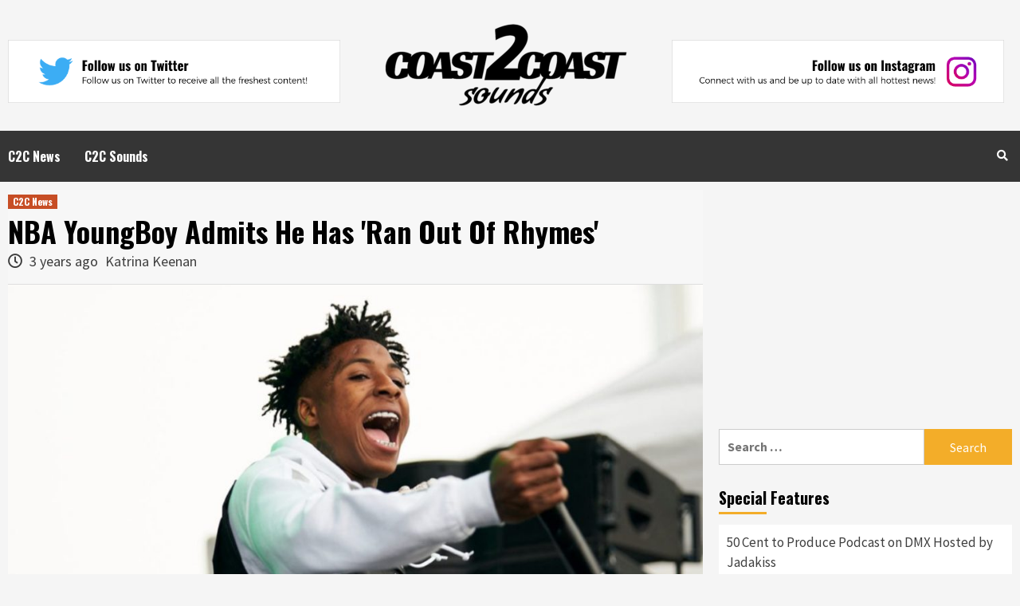

--- FILE ---
content_type: text/html; charset=UTF-8
request_url: https://coast2coastsounds.com/c2c-news/nba-youngboy-admits-he-has-ran-out-of-rhymes/
body_size: 12813
content:
<!doctype html>
<html dir="ltr" lang="en-US" prefix="og: https://ogp.me/ns#">
<head>
    <meta charset="UTF-8">
    <meta name="viewport" content="width=device-width, initial-scale=1">
    <link rel="profile" href="https://gmpg.org/xfn/11">
<meta name="google-site-verification" content="CB6mQjXjNtUjwP9ul13xtnfmI-GyXinLNeMCW0fCCCM" />
    <title>NBA YoungBoy Admits He Has 'Ran Out Of Rhymes' - Cover Stories, Celebrity News - Coast2CoastSounds</title>
	<style>img:is([sizes="auto" i], [sizes^="auto," i]) { contain-intrinsic-size: 3000px 1500px }</style>
	
		<!-- All in One SEO 4.8.6.1 - aioseo.com -->
	<meta name="description" content="NBA YoungBoy has run out of things to rap about, at least according to the Baton Rouge rhymer himself. YoungBoy has given his fans plenty of new music since beating a federal gun case in Los Angeles earlier this year. He dropped off Colors in January, Better than You with DaBaby in March, The Last Slimeto in August, Realer 2 in" />
	<meta name="robots" content="max-image-preview:large" />
	<meta name="author" content="Katrina Keenan"/>
	<link rel="canonical" href="https://coast2coastsounds.com/c2c-news/nba-youngboy-admits-he-has-ran-out-of-rhymes/" />
	<meta name="generator" content="All in One SEO (AIOSEO) 4.8.6.1" />
		<meta property="og:locale" content="en_US" />
		<meta property="og:site_name" content="Cover Stories, Celebrity News - Coast2CoastSounds" />
		<meta property="og:type" content="article" />
		<meta property="og:title" content="NBA YoungBoy Admits He Has &#039;Ran Out Of Rhymes&#039; - Cover Stories, Celebrity News - Coast2CoastSounds" />
		<meta property="og:description" content="NBA YoungBoy has run out of things to rap about, at least according to the Baton Rouge rhymer himself. YoungBoy has given his fans plenty of new music since beating a federal gun case in Los Angeles earlier this year. He dropped off Colors in January, Better than You with DaBaby in March, The Last Slimeto in August, Realer 2 in" />
		<meta property="og:url" content="https://coast2coastsounds.com/c2c-news/nba-youngboy-admits-he-has-ran-out-of-rhymes/" />
		<meta property="og:image" content="https://coast2coastsounds.com/wp-content/uploads/2022/11/20221116_637470aa3d108.jpg" />
		<meta property="og:image:secure_url" content="https://coast2coastsounds.com/wp-content/uploads/2022/11/20221116_637470aa3d108.jpg" />
		<meta property="og:image:width" content="1200" />
		<meta property="og:image:height" content="675" />
		<meta property="article:section" content="C2C News" />
		<meta property="article:published_time" content="2022-11-15T18:58:24+00:00" />
		<meta property="article:modified_time" content="2022-11-15T18:58:24+00:00" />
		<meta property="article:publisher" content="https://www.facebook.com/ccoastsounds" />
		<meta name="twitter:card" content="summary_large_image" />
		<meta name="twitter:site" content="@c2csounds" />
		<meta name="twitter:title" content="NBA YoungBoy Admits He Has &#039;Ran Out Of Rhymes&#039; - Cover Stories, Celebrity News - Coast2CoastSounds" />
		<meta name="twitter:description" content="NBA YoungBoy has run out of things to rap about, at least according to the Baton Rouge rhymer himself. YoungBoy has given his fans plenty of new music since beating a federal gun case in Los Angeles earlier this year. He dropped off Colors in January, Better than You with DaBaby in March, The Last Slimeto in August, Realer 2 in" />
		<meta name="twitter:creator" content="@c2csounds" />
		<meta name="twitter:image" content="https://coast2coastsounds.com/wp-content/uploads/2022/11/20221116_637470aa3d108.jpg" />
		<meta name="twitter:label1" content="Written by" />
		<meta name="twitter:data1" content="Katrina Keenan" />
		<meta name="twitter:label2" content="Est. reading time" />
		<meta name="twitter:data2" content="2 minutes" />
		<script type="application/ld+json" class="aioseo-schema">
			{"@context":"https:\/\/schema.org","@graph":[{"@type":"Article","@id":"https:\/\/coast2coastsounds.com\/c2c-news\/nba-youngboy-admits-he-has-ran-out-of-rhymes\/#article","name":"NBA YoungBoy Admits He Has 'Ran Out Of Rhymes' - Cover Stories, Celebrity News - Coast2CoastSounds","headline":"NBA YoungBoy Admits He Has &#x27;Ran Out Of Rhymes&#x27;","author":{"@id":"https:\/\/coast2coastsounds.com\/author\/katrina-keenan\/#author"},"publisher":{"@id":"https:\/\/coast2coastsounds.com\/#organization"},"image":{"@type":"ImageObject","url":"https:\/\/coast2coastsounds.com\/wp-content\/uploads\/2022\/11\/20221116_637470aa3d108.jpg","width":1200,"height":675},"datePublished":"2022-11-15T18:58:24+00:00","dateModified":"2022-11-15T18:58:24+00:00","inLanguage":"en-US","mainEntityOfPage":{"@id":"https:\/\/coast2coastsounds.com\/c2c-news\/nba-youngboy-admits-he-has-ran-out-of-rhymes\/#webpage"},"isPartOf":{"@id":"https:\/\/coast2coastsounds.com\/c2c-news\/nba-youngboy-admits-he-has-ran-out-of-rhymes\/#webpage"},"articleSection":"C2C News"},{"@type":"BreadcrumbList","@id":"https:\/\/coast2coastsounds.com\/c2c-news\/nba-youngboy-admits-he-has-ran-out-of-rhymes\/#breadcrumblist","itemListElement":[{"@type":"ListItem","@id":"https:\/\/coast2coastsounds.com#listItem","position":1,"name":"Home","item":"https:\/\/coast2coastsounds.com","nextItem":{"@type":"ListItem","@id":"https:\/\/coast2coastsounds.com\/category\/c2c-news\/#listItem","name":"C2C News"}},{"@type":"ListItem","@id":"https:\/\/coast2coastsounds.com\/category\/c2c-news\/#listItem","position":2,"name":"C2C News","item":"https:\/\/coast2coastsounds.com\/category\/c2c-news\/","nextItem":{"@type":"ListItem","@id":"https:\/\/coast2coastsounds.com\/c2c-news\/nba-youngboy-admits-he-has-ran-out-of-rhymes\/#listItem","name":"NBA YoungBoy Admits He Has &#x27;Ran Out Of Rhymes&#x27;"},"previousItem":{"@type":"ListItem","@id":"https:\/\/coast2coastsounds.com#listItem","name":"Home"}},{"@type":"ListItem","@id":"https:\/\/coast2coastsounds.com\/c2c-news\/nba-youngboy-admits-he-has-ran-out-of-rhymes\/#listItem","position":3,"name":"NBA YoungBoy Admits He Has &#x27;Ran Out Of Rhymes&#x27;","previousItem":{"@type":"ListItem","@id":"https:\/\/coast2coastsounds.com\/category\/c2c-news\/#listItem","name":"C2C News"}}]},{"@type":"Organization","@id":"https:\/\/coast2coastsounds.com\/#organization","name":"Cover Stories, Celebrity News - Coast2CoastSounds","description":"The Best In Trap & All Sorts of New Bangers","url":"https:\/\/coast2coastsounds.com\/","logo":{"@type":"ImageObject","url":"https:\/\/coast2coastsounds.com\/wp-content\/uploads\/2025\/08\/Coast2Coast-e1586055800428.png","@id":"https:\/\/coast2coastsounds.com\/c2c-news\/nba-youngboy-admits-he-has-ran-out-of-rhymes\/#organizationLogo","width":304,"height":103},"image":{"@id":"https:\/\/coast2coastsounds.com\/c2c-news\/nba-youngboy-admits-he-has-ran-out-of-rhymes\/#organizationLogo"},"sameAs":["https:\/\/www.facebook.com\/ccoastsounds","https:\/\/twitter.com\/c2csounds","https:\/\/www.instagram.com\/coastdoscoast"]},{"@type":"Person","@id":"https:\/\/coast2coastsounds.com\/author\/katrina-keenan\/#author","url":"https:\/\/coast2coastsounds.com\/author\/katrina-keenan\/","name":"Katrina Keenan"},{"@type":"WebPage","@id":"https:\/\/coast2coastsounds.com\/c2c-news\/nba-youngboy-admits-he-has-ran-out-of-rhymes\/#webpage","url":"https:\/\/coast2coastsounds.com\/c2c-news\/nba-youngboy-admits-he-has-ran-out-of-rhymes\/","name":"NBA YoungBoy Admits He Has 'Ran Out Of Rhymes' - Cover Stories, Celebrity News - Coast2CoastSounds","description":"NBA YoungBoy has run out of things to rap about, at least according to the Baton Rouge rhymer himself. YoungBoy has given his fans plenty of new music since beating a federal gun case in Los Angeles earlier this year. He dropped off Colors in January, Better than You with DaBaby in March, The Last Slimeto in August, Realer 2 in","inLanguage":"en-US","isPartOf":{"@id":"https:\/\/coast2coastsounds.com\/#website"},"breadcrumb":{"@id":"https:\/\/coast2coastsounds.com\/c2c-news\/nba-youngboy-admits-he-has-ran-out-of-rhymes\/#breadcrumblist"},"author":{"@id":"https:\/\/coast2coastsounds.com\/author\/katrina-keenan\/#author"},"creator":{"@id":"https:\/\/coast2coastsounds.com\/author\/katrina-keenan\/#author"},"image":{"@type":"ImageObject","url":"https:\/\/coast2coastsounds.com\/wp-content\/uploads\/2022\/11\/20221116_637470aa3d108.jpg","@id":"https:\/\/coast2coastsounds.com\/c2c-news\/nba-youngboy-admits-he-has-ran-out-of-rhymes\/#mainImage","width":1200,"height":675},"primaryImageOfPage":{"@id":"https:\/\/coast2coastsounds.com\/c2c-news\/nba-youngboy-admits-he-has-ran-out-of-rhymes\/#mainImage"},"datePublished":"2022-11-15T18:58:24+00:00","dateModified":"2022-11-15T18:58:24+00:00"},{"@type":"WebSite","@id":"https:\/\/coast2coastsounds.com\/#website","url":"https:\/\/coast2coastsounds.com\/","name":"Cover Stories, Celebrity News - Coast2CoastSounds","description":"The Best In Trap & All Sorts of New Bangers","inLanguage":"en-US","publisher":{"@id":"https:\/\/coast2coastsounds.com\/#organization"}}]}
		</script>
		<!-- All in One SEO -->

<link rel='dns-prefetch' href='//www.googletagmanager.com' />
<link rel='dns-prefetch' href='//fonts.googleapis.com' />
<link rel="alternate" type="application/rss+xml" title="Cover Stories, Celebrity News - Coast2CoastSounds &raquo; Feed" href="https://coast2coastsounds.com/feed/" />
<script type="text/javascript">
/* <![CDATA[ */
window._wpemojiSettings = {"baseUrl":"https:\/\/s.w.org\/images\/core\/emoji\/16.0.1\/72x72\/","ext":".png","svgUrl":"https:\/\/s.w.org\/images\/core\/emoji\/16.0.1\/svg\/","svgExt":".svg","source":{"concatemoji":"https:\/\/coast2coastsounds.com\/wp-includes\/js\/wp-emoji-release.min.js?ver=6.8.3"}};
/*! This file is auto-generated */
!function(s,n){var o,i,e;function c(e){try{var t={supportTests:e,timestamp:(new Date).valueOf()};sessionStorage.setItem(o,JSON.stringify(t))}catch(e){}}function p(e,t,n){e.clearRect(0,0,e.canvas.width,e.canvas.height),e.fillText(t,0,0);var t=new Uint32Array(e.getImageData(0,0,e.canvas.width,e.canvas.height).data),a=(e.clearRect(0,0,e.canvas.width,e.canvas.height),e.fillText(n,0,0),new Uint32Array(e.getImageData(0,0,e.canvas.width,e.canvas.height).data));return t.every(function(e,t){return e===a[t]})}function u(e,t){e.clearRect(0,0,e.canvas.width,e.canvas.height),e.fillText(t,0,0);for(var n=e.getImageData(16,16,1,1),a=0;a<n.data.length;a++)if(0!==n.data[a])return!1;return!0}function f(e,t,n,a){switch(t){case"flag":return n(e,"\ud83c\udff3\ufe0f\u200d\u26a7\ufe0f","\ud83c\udff3\ufe0f\u200b\u26a7\ufe0f")?!1:!n(e,"\ud83c\udde8\ud83c\uddf6","\ud83c\udde8\u200b\ud83c\uddf6")&&!n(e,"\ud83c\udff4\udb40\udc67\udb40\udc62\udb40\udc65\udb40\udc6e\udb40\udc67\udb40\udc7f","\ud83c\udff4\u200b\udb40\udc67\u200b\udb40\udc62\u200b\udb40\udc65\u200b\udb40\udc6e\u200b\udb40\udc67\u200b\udb40\udc7f");case"emoji":return!a(e,"\ud83e\udedf")}return!1}function g(e,t,n,a){var r="undefined"!=typeof WorkerGlobalScope&&self instanceof WorkerGlobalScope?new OffscreenCanvas(300,150):s.createElement("canvas"),o=r.getContext("2d",{willReadFrequently:!0}),i=(o.textBaseline="top",o.font="600 32px Arial",{});return e.forEach(function(e){i[e]=t(o,e,n,a)}),i}function t(e){var t=s.createElement("script");t.src=e,t.defer=!0,s.head.appendChild(t)}"undefined"!=typeof Promise&&(o="wpEmojiSettingsSupports",i=["flag","emoji"],n.supports={everything:!0,everythingExceptFlag:!0},e=new Promise(function(e){s.addEventListener("DOMContentLoaded",e,{once:!0})}),new Promise(function(t){var n=function(){try{var e=JSON.parse(sessionStorage.getItem(o));if("object"==typeof e&&"number"==typeof e.timestamp&&(new Date).valueOf()<e.timestamp+604800&&"object"==typeof e.supportTests)return e.supportTests}catch(e){}return null}();if(!n){if("undefined"!=typeof Worker&&"undefined"!=typeof OffscreenCanvas&&"undefined"!=typeof URL&&URL.createObjectURL&&"undefined"!=typeof Blob)try{var e="postMessage("+g.toString()+"("+[JSON.stringify(i),f.toString(),p.toString(),u.toString()].join(",")+"));",a=new Blob([e],{type:"text/javascript"}),r=new Worker(URL.createObjectURL(a),{name:"wpTestEmojiSupports"});return void(r.onmessage=function(e){c(n=e.data),r.terminate(),t(n)})}catch(e){}c(n=g(i,f,p,u))}t(n)}).then(function(e){for(var t in e)n.supports[t]=e[t],n.supports.everything=n.supports.everything&&n.supports[t],"flag"!==t&&(n.supports.everythingExceptFlag=n.supports.everythingExceptFlag&&n.supports[t]);n.supports.everythingExceptFlag=n.supports.everythingExceptFlag&&!n.supports.flag,n.DOMReady=!1,n.readyCallback=function(){n.DOMReady=!0}}).then(function(){return e}).then(function(){var e;n.supports.everything||(n.readyCallback(),(e=n.source||{}).concatemoji?t(e.concatemoji):e.wpemoji&&e.twemoji&&(t(e.twemoji),t(e.wpemoji)))}))}((window,document),window._wpemojiSettings);
/* ]]> */
</script>
<style id='wp-emoji-styles-inline-css' type='text/css'>

	img.wp-smiley, img.emoji {
		display: inline !important;
		border: none !important;
		box-shadow: none !important;
		height: 1em !important;
		width: 1em !important;
		margin: 0 0.07em !important;
		vertical-align: -0.1em !important;
		background: none !important;
		padding: 0 !important;
	}
</style>
<link rel='stylesheet' id='wp-block-library-css' href='https://coast2coastsounds.com/wp-includes/css/dist/block-library/style.min.css?ver=6.8.3' type='text/css' media='all' />
<style id='classic-theme-styles-inline-css' type='text/css'>
/*! This file is auto-generated */
.wp-block-button__link{color:#fff;background-color:#32373c;border-radius:9999px;box-shadow:none;text-decoration:none;padding:calc(.667em + 2px) calc(1.333em + 2px);font-size:1.125em}.wp-block-file__button{background:#32373c;color:#fff;text-decoration:none}
</style>
<style id='global-styles-inline-css' type='text/css'>
:root{--wp--preset--aspect-ratio--square: 1;--wp--preset--aspect-ratio--4-3: 4/3;--wp--preset--aspect-ratio--3-4: 3/4;--wp--preset--aspect-ratio--3-2: 3/2;--wp--preset--aspect-ratio--2-3: 2/3;--wp--preset--aspect-ratio--16-9: 16/9;--wp--preset--aspect-ratio--9-16: 9/16;--wp--preset--color--black: #000000;--wp--preset--color--cyan-bluish-gray: #abb8c3;--wp--preset--color--white: #ffffff;--wp--preset--color--pale-pink: #f78da7;--wp--preset--color--vivid-red: #cf2e2e;--wp--preset--color--luminous-vivid-orange: #ff6900;--wp--preset--color--luminous-vivid-amber: #fcb900;--wp--preset--color--light-green-cyan: #7bdcb5;--wp--preset--color--vivid-green-cyan: #00d084;--wp--preset--color--pale-cyan-blue: #8ed1fc;--wp--preset--color--vivid-cyan-blue: #0693e3;--wp--preset--color--vivid-purple: #9b51e0;--wp--preset--gradient--vivid-cyan-blue-to-vivid-purple: linear-gradient(135deg,rgba(6,147,227,1) 0%,rgb(155,81,224) 100%);--wp--preset--gradient--light-green-cyan-to-vivid-green-cyan: linear-gradient(135deg,rgb(122,220,180) 0%,rgb(0,208,130) 100%);--wp--preset--gradient--luminous-vivid-amber-to-luminous-vivid-orange: linear-gradient(135deg,rgba(252,185,0,1) 0%,rgba(255,105,0,1) 100%);--wp--preset--gradient--luminous-vivid-orange-to-vivid-red: linear-gradient(135deg,rgba(255,105,0,1) 0%,rgb(207,46,46) 100%);--wp--preset--gradient--very-light-gray-to-cyan-bluish-gray: linear-gradient(135deg,rgb(238,238,238) 0%,rgb(169,184,195) 100%);--wp--preset--gradient--cool-to-warm-spectrum: linear-gradient(135deg,rgb(74,234,220) 0%,rgb(151,120,209) 20%,rgb(207,42,186) 40%,rgb(238,44,130) 60%,rgb(251,105,98) 80%,rgb(254,248,76) 100%);--wp--preset--gradient--blush-light-purple: linear-gradient(135deg,rgb(255,206,236) 0%,rgb(152,150,240) 100%);--wp--preset--gradient--blush-bordeaux: linear-gradient(135deg,rgb(254,205,165) 0%,rgb(254,45,45) 50%,rgb(107,0,62) 100%);--wp--preset--gradient--luminous-dusk: linear-gradient(135deg,rgb(255,203,112) 0%,rgb(199,81,192) 50%,rgb(65,88,208) 100%);--wp--preset--gradient--pale-ocean: linear-gradient(135deg,rgb(255,245,203) 0%,rgb(182,227,212) 50%,rgb(51,167,181) 100%);--wp--preset--gradient--electric-grass: linear-gradient(135deg,rgb(202,248,128) 0%,rgb(113,206,126) 100%);--wp--preset--gradient--midnight: linear-gradient(135deg,rgb(2,3,129) 0%,rgb(40,116,252) 100%);--wp--preset--font-size--small: 13px;--wp--preset--font-size--medium: 20px;--wp--preset--font-size--large: 36px;--wp--preset--font-size--x-large: 42px;--wp--preset--spacing--20: 0.44rem;--wp--preset--spacing--30: 0.67rem;--wp--preset--spacing--40: 1rem;--wp--preset--spacing--50: 1.5rem;--wp--preset--spacing--60: 2.25rem;--wp--preset--spacing--70: 3.38rem;--wp--preset--spacing--80: 5.06rem;--wp--preset--shadow--natural: 6px 6px 9px rgba(0, 0, 0, 0.2);--wp--preset--shadow--deep: 12px 12px 50px rgba(0, 0, 0, 0.4);--wp--preset--shadow--sharp: 6px 6px 0px rgba(0, 0, 0, 0.2);--wp--preset--shadow--outlined: 6px 6px 0px -3px rgba(255, 255, 255, 1), 6px 6px rgba(0, 0, 0, 1);--wp--preset--shadow--crisp: 6px 6px 0px rgba(0, 0, 0, 1);}:where(.is-layout-flex){gap: 0.5em;}:where(.is-layout-grid){gap: 0.5em;}body .is-layout-flex{display: flex;}.is-layout-flex{flex-wrap: wrap;align-items: center;}.is-layout-flex > :is(*, div){margin: 0;}body .is-layout-grid{display: grid;}.is-layout-grid > :is(*, div){margin: 0;}:where(.wp-block-columns.is-layout-flex){gap: 2em;}:where(.wp-block-columns.is-layout-grid){gap: 2em;}:where(.wp-block-post-template.is-layout-flex){gap: 1.25em;}:where(.wp-block-post-template.is-layout-grid){gap: 1.25em;}.has-black-color{color: var(--wp--preset--color--black) !important;}.has-cyan-bluish-gray-color{color: var(--wp--preset--color--cyan-bluish-gray) !important;}.has-white-color{color: var(--wp--preset--color--white) !important;}.has-pale-pink-color{color: var(--wp--preset--color--pale-pink) !important;}.has-vivid-red-color{color: var(--wp--preset--color--vivid-red) !important;}.has-luminous-vivid-orange-color{color: var(--wp--preset--color--luminous-vivid-orange) !important;}.has-luminous-vivid-amber-color{color: var(--wp--preset--color--luminous-vivid-amber) !important;}.has-light-green-cyan-color{color: var(--wp--preset--color--light-green-cyan) !important;}.has-vivid-green-cyan-color{color: var(--wp--preset--color--vivid-green-cyan) !important;}.has-pale-cyan-blue-color{color: var(--wp--preset--color--pale-cyan-blue) !important;}.has-vivid-cyan-blue-color{color: var(--wp--preset--color--vivid-cyan-blue) !important;}.has-vivid-purple-color{color: var(--wp--preset--color--vivid-purple) !important;}.has-black-background-color{background-color: var(--wp--preset--color--black) !important;}.has-cyan-bluish-gray-background-color{background-color: var(--wp--preset--color--cyan-bluish-gray) !important;}.has-white-background-color{background-color: var(--wp--preset--color--white) !important;}.has-pale-pink-background-color{background-color: var(--wp--preset--color--pale-pink) !important;}.has-vivid-red-background-color{background-color: var(--wp--preset--color--vivid-red) !important;}.has-luminous-vivid-orange-background-color{background-color: var(--wp--preset--color--luminous-vivid-orange) !important;}.has-luminous-vivid-amber-background-color{background-color: var(--wp--preset--color--luminous-vivid-amber) !important;}.has-light-green-cyan-background-color{background-color: var(--wp--preset--color--light-green-cyan) !important;}.has-vivid-green-cyan-background-color{background-color: var(--wp--preset--color--vivid-green-cyan) !important;}.has-pale-cyan-blue-background-color{background-color: var(--wp--preset--color--pale-cyan-blue) !important;}.has-vivid-cyan-blue-background-color{background-color: var(--wp--preset--color--vivid-cyan-blue) !important;}.has-vivid-purple-background-color{background-color: var(--wp--preset--color--vivid-purple) !important;}.has-black-border-color{border-color: var(--wp--preset--color--black) !important;}.has-cyan-bluish-gray-border-color{border-color: var(--wp--preset--color--cyan-bluish-gray) !important;}.has-white-border-color{border-color: var(--wp--preset--color--white) !important;}.has-pale-pink-border-color{border-color: var(--wp--preset--color--pale-pink) !important;}.has-vivid-red-border-color{border-color: var(--wp--preset--color--vivid-red) !important;}.has-luminous-vivid-orange-border-color{border-color: var(--wp--preset--color--luminous-vivid-orange) !important;}.has-luminous-vivid-amber-border-color{border-color: var(--wp--preset--color--luminous-vivid-amber) !important;}.has-light-green-cyan-border-color{border-color: var(--wp--preset--color--light-green-cyan) !important;}.has-vivid-green-cyan-border-color{border-color: var(--wp--preset--color--vivid-green-cyan) !important;}.has-pale-cyan-blue-border-color{border-color: var(--wp--preset--color--pale-cyan-blue) !important;}.has-vivid-cyan-blue-border-color{border-color: var(--wp--preset--color--vivid-cyan-blue) !important;}.has-vivid-purple-border-color{border-color: var(--wp--preset--color--vivid-purple) !important;}.has-vivid-cyan-blue-to-vivid-purple-gradient-background{background: var(--wp--preset--gradient--vivid-cyan-blue-to-vivid-purple) !important;}.has-light-green-cyan-to-vivid-green-cyan-gradient-background{background: var(--wp--preset--gradient--light-green-cyan-to-vivid-green-cyan) !important;}.has-luminous-vivid-amber-to-luminous-vivid-orange-gradient-background{background: var(--wp--preset--gradient--luminous-vivid-amber-to-luminous-vivid-orange) !important;}.has-luminous-vivid-orange-to-vivid-red-gradient-background{background: var(--wp--preset--gradient--luminous-vivid-orange-to-vivid-red) !important;}.has-very-light-gray-to-cyan-bluish-gray-gradient-background{background: var(--wp--preset--gradient--very-light-gray-to-cyan-bluish-gray) !important;}.has-cool-to-warm-spectrum-gradient-background{background: var(--wp--preset--gradient--cool-to-warm-spectrum) !important;}.has-blush-light-purple-gradient-background{background: var(--wp--preset--gradient--blush-light-purple) !important;}.has-blush-bordeaux-gradient-background{background: var(--wp--preset--gradient--blush-bordeaux) !important;}.has-luminous-dusk-gradient-background{background: var(--wp--preset--gradient--luminous-dusk) !important;}.has-pale-ocean-gradient-background{background: var(--wp--preset--gradient--pale-ocean) !important;}.has-electric-grass-gradient-background{background: var(--wp--preset--gradient--electric-grass) !important;}.has-midnight-gradient-background{background: var(--wp--preset--gradient--midnight) !important;}.has-small-font-size{font-size: var(--wp--preset--font-size--small) !important;}.has-medium-font-size{font-size: var(--wp--preset--font-size--medium) !important;}.has-large-font-size{font-size: var(--wp--preset--font-size--large) !important;}.has-x-large-font-size{font-size: var(--wp--preset--font-size--x-large) !important;}
:where(.wp-block-post-template.is-layout-flex){gap: 1.25em;}:where(.wp-block-post-template.is-layout-grid){gap: 1.25em;}
:where(.wp-block-columns.is-layout-flex){gap: 2em;}:where(.wp-block-columns.is-layout-grid){gap: 2em;}
:root :where(.wp-block-pullquote){font-size: 1.5em;line-height: 1.6;}
</style>
<link rel='stylesheet' id='contact-form-7-css' href='https://coast2coastsounds.com/wp-content/plugins/contact-form-7/includes/css/styles.css?ver=6.1.1' type='text/css' media='all' />
<link rel='stylesheet' id='hardnews-google-fonts-css' href='https://fonts.googleapis.com/css?family=Oswald:300,400,700' type='text/css' media='all' />
<link rel='stylesheet' id='bootstrap-css' href='https://coast2coastsounds.com/wp-content/themes/covernews/assets/bootstrap/css/bootstrap.min.css?ver=6.8.3' type='text/css' media='all' />
<link rel='stylesheet' id='covernews-style-css' href='https://coast2coastsounds.com/wp-content/themes/covernews/style.css?ver=6.8.3' type='text/css' media='all' />
<link rel='stylesheet' id='hardnews-css' href='https://coast2coastsounds.com/wp-content/themes/hardnews/style.css?ver=10.2' type='text/css' media='all' />
<link rel='stylesheet' id='font-awesome-v5-css' href='https://coast2coastsounds.com/wp-content/themes/covernews/assets/font-awesome-v5/css/fontawesome-all.min.css?ver=6.8.3' type='text/css' media='all' />
<link rel='stylesheet' id='slick-css' href='https://coast2coastsounds.com/wp-content/themes/covernews/assets/slick/css/slick.min.css?ver=6.8.3' type='text/css' media='all' />
<link rel='stylesheet' id='covernews-google-fonts-css' href='https://fonts.googleapis.com/css?family=Source%20Sans%20Pro:400,400i,700,700i|Lato:400,300,400italic,900,700&#038;subset=latin,latin-ext' type='text/css' media='all' />
<script type="text/javascript" src="https://coast2coastsounds.com/wp-includes/js/jquery/jquery.min.js?ver=3.7.1" id="jquery-core-js"></script>
<script type="text/javascript" src="https://coast2coastsounds.com/wp-includes/js/jquery/jquery-migrate.min.js?ver=3.4.1" id="jquery-migrate-js"></script>

<!-- Google tag (gtag.js) snippet added by Site Kit -->
<!-- Google Analytics snippet added by Site Kit -->
<script type="text/javascript" src="https://www.googletagmanager.com/gtag/js?id=GT-NNXPF48" id="google_gtagjs-js" async></script>
<script type="text/javascript" id="google_gtagjs-js-after">
/* <![CDATA[ */
window.dataLayer = window.dataLayer || [];function gtag(){dataLayer.push(arguments);}
gtag("set","linker",{"domains":["coast2coastsounds.com"]});
gtag("js", new Date());
gtag("set", "developer_id.dZTNiMT", true);
gtag("config", "GT-NNXPF48");
/* ]]> */
</script>
<link rel="https://api.w.org/" href="https://coast2coastsounds.com/wp-json/" /><link rel="alternate" title="JSON" type="application/json" href="https://coast2coastsounds.com/wp-json/wp/v2/posts/30566" /><link rel="EditURI" type="application/rsd+xml" title="RSD" href="https://coast2coastsounds.com/xmlrpc.php?rsd" />
<meta name="generator" content="WordPress 6.8.3" />
<link rel='shortlink' href='https://coast2coastsounds.com/?p=30566' />
<link rel="alternate" title="oEmbed (JSON)" type="application/json+oembed" href="https://coast2coastsounds.com/wp-json/oembed/1.0/embed?url=https%3A%2F%2Fcoast2coastsounds.com%2Fc2c-news%2Fnba-youngboy-admits-he-has-ran-out-of-rhymes%2F" />
<link rel="alternate" title="oEmbed (XML)" type="text/xml+oembed" href="https://coast2coastsounds.com/wp-json/oembed/1.0/embed?url=https%3A%2F%2Fcoast2coastsounds.com%2Fc2c-news%2Fnba-youngboy-admits-he-has-ran-out-of-rhymes%2F&#038;format=xml" />
<meta name="generator" content="Site Kit by Google 1.159.0" />        <style type="text/css">
                        .site-title,
            .site-description {
                position: absolute;
                clip: rect(1px, 1px, 1px, 1px);
                display: none;
            }

            

        </style>
        <link rel="icon" href="https://coast2coastsounds.com/wp-content/uploads/2025/08/cropped-Coast2Coast-e1586055800428-1-32x32.png" sizes="32x32" />
<link rel="icon" href="https://coast2coastsounds.com/wp-content/uploads/2025/08/cropped-Coast2Coast-e1586055800428-1-192x192.png" sizes="192x192" />
<link rel="apple-touch-icon" href="https://coast2coastsounds.com/wp-content/uploads/2025/08/cropped-Coast2Coast-e1586055800428-1-180x180.png" />
<meta name="msapplication-TileImage" content="https://coast2coastsounds.com/wp-content/uploads/2025/08/cropped-Coast2Coast-e1586055800428-1-270x270.png" />
		<style type="text/css" id="wp-custom-css">
			.page-id-43540 .entry-content{
	padding: 50px 15px;
}
.page-id-43540 .entry-content p{
	margin-bottom: 20px;
}
.footer-nav-wrapper ul{
	text-align: center;
}		</style>
			
<!-- Global site tag (gtag.js) - Google Analytics -->
<script async src="https://www.googletagmanager.com/gtag/js?id=UA-64899309-7"></script>
<script>
  window.dataLayer = window.dataLayer || [];
  function gtag(){dataLayer.push(arguments);}
  gtag('js', new Date());

  gtag('config', 'UA-64899309-7');
</script>

	
</head>

<body class="wp-singular post-template-default single single-post postid-30566 single-format-standard wp-custom-logo wp-theme-covernews wp-child-theme-hardnews default-content-layout align-content-left">

    <div id="af-preloader">
        <div id="loader-wrapper">
            <div id="loader"></div>
        </div>
    </div>

<div id="page" class="site">
    <a class="skip-link screen-reader-text" href="#content">Skip to content</a>

<div class="header-layout-3">
<header id="masthead" class="site-header">
        <div class="masthead-banner " data-background="">
        <div class="container">
            <div class="row">
                <div class="col-md-12">
                    <div class="site-branding">
						<div class="col-md-4">
							<a href="https://twitter.com/c2csounds" target="_blank" rel="noopener" title="Follow on Twitter"><img class="aligncenter size-full" src="https://coast2coastsounds.com/wp-content/uploads/banners/TwitterBanner-1.png" alt="Twitter" style="margin-top: 20px;" /></a>
						</div>
						<div class="col-md-4">
							<a href="https://coast2coastsounds.com/" class="custom-logo-link" rel="home"><img width="304" height="103" src="https://coast2coastsounds.com/wp-content/uploads/2025/08/Coast2Coast-e1586055800428.png" class="custom-logo" alt="Cover Stories, Celebrity News &#8211; Coast2CoastSounds" decoding="async" srcset="https://coast2coastsounds.com/wp-content/uploads/2025/08/Coast2Coast-e1586055800428.png 304w, https://coast2coastsounds.com/wp-content/uploads/2025/08/Coast2Coast-e1586055800428-300x102.png 300w" sizes="(max-width: 304px) 100vw, 304px" /></a>								<p class="site-title font-family-1">
									<a href="https://coast2coastsounds.com/"
									   rel="home">Cover Stories, Celebrity News &#8211; Coast2CoastSounds</a>
								</p>
							
															<p class="site-description">The Best In Trap &amp; All Sorts of New Bangers</p>
													</div>
						<div class="col-md-4">
							<a href="https://www.instagram.com/coastdoscoast" target="_blank" rel="noopener" title="Follow on Instagram"><img class="aligncenter size-full" src="https://coast2coastsounds.com/wp-content/uploads/banners/InstagramBanner-1.png" alt="Instagram" style="margin-top: 20px;" /></a>

						</div>
                    </div>
                </div>
                <div class="col-md-12">
                                    </div>
            </div>
        </div>
    </div>
    <nav id="site-navigation" class="main-navigation">
        <div class="container">
            <div class="row">
                <div class="kol-12">
                    <div class="navigation-container">



                        <span class="toggle-menu" aria-controls="primary-menu" aria-expanded="false">
                                <span class="screen-reader-text">Primary Menu</span>
                                 <i class="ham"></i>
                        </span>
                        <span class="af-mobile-site-title-wrap">
                            <a href="https://coast2coastsounds.com/" class="custom-logo-link" rel="home"><img width="304" height="103" src="https://coast2coastsounds.com/wp-content/uploads/2025/08/Coast2Coast-e1586055800428.png" class="custom-logo" alt="Cover Stories, Celebrity News &#8211; Coast2CoastSounds" decoding="async" srcset="https://coast2coastsounds.com/wp-content/uploads/2025/08/Coast2Coast-e1586055800428.png 304w, https://coast2coastsounds.com/wp-content/uploads/2025/08/Coast2Coast-e1586055800428-300x102.png 300w" sizes="(max-width: 304px) 100vw, 304px" /></a>                            <p class="site-title font-family-1">
                                <a href="https://coast2coastsounds.com/"
                                   rel="home">Cover Stories, Celebrity News &#8211; Coast2CoastSounds</a>
                            </p>
                        </span>
                        <div class="menu main-menu"><ul id="primary-menu" class="menu"><li id="menu-item-77" class="menu-item menu-item-type-taxonomy menu-item-object-category current-post-ancestor current-menu-parent current-post-parent menu-item-77"><a href="https://coast2coastsounds.com/category/c2c-news/">C2C News</a></li>
<li id="menu-item-78" class="menu-item menu-item-type-taxonomy menu-item-object-category menu-item-78"><a href="https://coast2coastsounds.com/category/c2c-sounds/">C2C Sounds</a></li>
</ul></div>
                        <div class="cart-search">

                            <div class="af-search-wrap">
                                <div class="search-overlay">
                                    <a href="#" title="Search" class="search-icon">
                                        <i class="fa fa-search"></i>
                                    </a>
                                    <div class="af-search-form">
                                        <form role="search" method="get" class="search-form" action="https://coast2coastsounds.com/">
				<label>
					<span class="screen-reader-text">Search for:</span>
					<input type="search" class="search-field" placeholder="Search &hellip;" value="" name="s" />
				</label>
				<input type="submit" class="search-submit" value="Search" />
			</form>                                    </div>
                                </div>
                            </div>
                        </div>


                    </div>
                </div>
            </div>
        </div>
    </nav>
</header>


</div>



    <div id="content" class="container">
        <div class="row">
                <div id="primary" class="content-area">
                    <main id="main" class="site-main">

                                                    <article id="post-30566" class="post-30566 post type-post status-publish format-standard has-post-thumbnail hentry category-c2c-news">
                                <div class="entry-content-wrap">
                                    <header class="entry-header">

    <div class="header-details-wrapper">
        <div class="entry-header-details">
                            <div class="figure-categories figure-categories-bg">
                                        <ul class="cat-links"><li class="meta-category">
                             <a class="covernews-categories category-color-1" href="https://coast2coastsounds.com/category/c2c-news/" alt="View all posts in C2C News"> 
                                 C2C News
                             </a>
                        </li></ul>                </div>
                        <h1 class="entry-title">NBA YoungBoy Admits He Has &#x27;Ran Out Of Rhymes&#x27;</h1>
            
                
        <span class="author-links">
                            <span class="item-metadata posts-date">
                <i class="far fa-clock"></i>
                    3 years ago            </span>
                        
                <span class="item-metadata posts-author">
            <a href="https://coast2coastsounds.com/author/katrina-keenan/">
                Katrina Keenan            </a>
        </span>
                    </span>
                        

                    </div>
    </div>

        <div class="aft-post-thumbnail-wrapper">    
                    <div class="post-thumbnail full-width-image">
                    <img width="1024" height="576" src="https://coast2coastsounds.com/wp-content/uploads/2022/11/20221116_637470aa3d108-1024x576.jpg" class="attachment-covernews-featured size-covernews-featured wp-post-image" alt="" decoding="async" fetchpriority="high" srcset="https://coast2coastsounds.com/wp-content/uploads/2022/11/20221116_637470aa3d108-1024x576.jpg 1024w, https://coast2coastsounds.com/wp-content/uploads/2022/11/20221116_637470aa3d108-300x169.jpg 300w, https://coast2coastsounds.com/wp-content/uploads/2022/11/20221116_637470aa3d108-768x432.jpg 768w, https://coast2coastsounds.com/wp-content/uploads/2022/11/20221116_637470aa3d108.jpg 1200w" sizes="(max-width: 1024px) 100vw, 1024px" />                </div>
            
                </div>
    </header><!-- .entry-header -->                                    

    <div class="entry-content">
        <p>NBA YoungBoy has run out of things to rap about, at least according to the Baton Rouge rhymer himself.</p>
<p>YoungBoy has given his fans plenty of new music since beating a federal gun case in Los Angeles earlier this year. He dropped off <em>Colors</em> in January, <em>Better than You</em> with DaBaby in March, <em>The Last Slimeto</em> in August, <em>Realer 2</em> in September, <em>3800 Degrees</em> at the beginning of October, and most recently <em>Ma&#8217; I Got a Family, </em>which debuted at No. 7 on the Billboard 200 with 37,000 album-equivalent units. However, the <em>Top</em> rapper has said he&#8217;s officially burnt out.</p>
<p class="p1">
<div class="mobile outerAdHatch">
<div class="ad-border">
<div class="innerAdHatch">
<div id="contentUnit“200”" class="adUnits" inserted="shortcode"></div>
</div>
</div>
</div>
<p>In a screen-shotted YouTube comment circling online, one of NBA YoungBoy&#8217;s fans asked the 23-year-old to drop a new track, to which he replied and said it physically wasn&#8217;t possible.</p>
<p>&#8220;Would you care if I said not till next year?&#8221; YoungBoy asked. &#8220;Quando dropping the tape with me and him but I ran out of rhymes help me??&#8221;</p>
<blockquote class="twitter-tweet" data-width="500" data-dnt="true">
<p lang="en" dir="ltr">NBA YoungBoy admits he has &quot;ran out of rhymes&quot;https://t.co/52WCdDsvQr pic.twitter.com/swsrJ1Pu4c</p>
<p>&mdash; HipHopDX (@HipHopDX) November 15, 2022</p>
</blockquote>
<p><script async src="https://platform.twitter.com/widgets.js" charset="utf-8"></script></p>
<p>Quando Rondo just dropped the first single off that aforementioned collab tape in September titled &#8220;Give Me a Sign,&#8221; and if Rondo is able to drop the album before the year&#8217;s out, it would serve as NBA YoungBoy&#8217;s seventh project of 2022. While that&#8217;s an impressive output, it falls short of YoungBoy&#8217;s original goal of dropping 10 releases in 2022.</p>
<p>“Fun challenge ’10 tapes 1 year ??&#8217;” read a screenshot of an iPhone Note, which YoungBoy captioned: “I’m finna be on 6 you think I can do it ?”</p>
<div class="mobile outerAdHatch">
<div class="ad-border">
<div class="innerAdHatch">
<div id="contentUnit“300”" class="adUnits" inserted="shortcode"></div>
</div>
</div>
</div>
<p>The achievement would have placed his output above mixtape legends like Lil Wayne, Curren$y and Gucci Mane, but while it may not come to fruition, the rapper has plenty of reasons to celebrate, including that he now has more Billboard 200 entries than JAY-Z.</p>
<p>While Hov still has far more No. 1 records, YoungBoy&#8217;s most recent album brings his grand total on the chart up to 25, surpassing Hov, who has 24.</p>
<p>YoungBoy may not hit his studio goals, he is still reportedly planning a massive 30-city tour in support of his new works, and Quando Rondo is reportedly coming along for the ride.</p>
                    <div class="post-item-metadata entry-meta">
                            </div>
                
	<nav class="navigation post-navigation" aria-label="Continue Reading">
		<h2 class="screen-reader-text">Continue Reading</h2>
		<div class="nav-links"><div class="nav-previous"><a href="https://coast2coastsounds.com/c2c-news/diddy-reveals-he-spends-5000-a-day-on-haircuts-i-need-my-hair-done-every-five-minutes/" rel="prev"><span class="em-post-navigation">Previous</span> Diddy Reveals He Spends $5,000 A Day On Haircuts: &#x27;I Need My Hair Done Every Five Minutes&#x27;</a></div><div class="nav-next"><a href="https://coast2coastsounds.com/c2c-news/metro-boomin-previews-travis-scott-future-collab-confirms-heroes-villains-is-part-of-trilogy/" rel="next"><span class="em-post-navigation">Next</span> Metro Boomin Previews Travis Scott &amp; Future Collab, Confirms &#x27;Heroes &amp; Villains&#x27; Is Part Of Trilogy</a></div></div>
	</nav>            </div><!-- .entry-content -->


                                </div>
                                
                                                            </article>
                        
                    </main><!-- #main -->
                </div><!-- #primary -->
                                <aside id="secondary" class="widget-area aft-sticky-sidebar">
	<div id="custom_html-2" class="widget_text widget covernews-widget widget_custom_html"><div class="textwidget custom-html-widget"><script async src="https://pagead2.googlesyndication.com/pagead/js/adsbygoogle.js"></script>
<!-- FB2 -->
<ins class="adsbygoogle" style="display: block; margin: auto; width: 468px; max-width: 100%; height: 60px;" data-ad-client="ca-pub-2801606332612212" data-ad-slot="3647646255"></ins>
<script>
     (adsbygoogle = window.adsbygoogle || []).push({});
</script></div></div><div id="search-2" class="widget covernews-widget widget_search"><form role="search" method="get" class="search-form" action="https://coast2coastsounds.com/">
				<label>
					<span class="screen-reader-text">Search for:</span>
					<input type="search" class="search-field" placeholder="Search &hellip;" value="" name="s" />
				</label>
				<input type="submit" class="search-submit" value="Search" />
			</form></div>
		<div id="recent-posts-2" class="widget covernews-widget widget_recent_entries">
		<h2 class="widget-title widget-title-1"><span>Special Features</span></h2>
		<ul>
											<li>
					<a href="https://coast2coastsounds.com/c2c-sounds/50-cent-to-produce-podcast-on-dmx-hosted-by-jadakiss/">50 Cent to Produce Podcast on DMX Hosted by Jadakiss</a>
									</li>
											<li>
					<a href="https://coast2coastsounds.com/c2c-sounds/42-dugg-releases-new-mixtape-part-3-feat-lil-baby-glorilla-g-herbo-more-listen/">42 Dugg Releases New Mixtape ‘Part 3’ Feat. Lil Baby, Glorilla, G Herbo &amp; More: Listen</a>
									</li>
											<li>
					<a href="https://coast2coastsounds.com/c2c-sounds/denzel-curry-announces-new-crew-the-scythe-with-ferg-tiacorine-key-nyata-reveals-album-name/">Denzel Curry Announces New Crew ‘The Scythe’ With Ferg, TiaCorine, &amp; Key Nyata, Reveals Album Name</a>
									</li>
											<li>
					<a href="https://coast2coastsounds.com/c2c-sounds/idk-releases-even-the-devil-smiles-mixtape-feat-mf-doom-pusha-t-dmx-more-stream/">IDK Releases ‘Even The Devil Smiles’ Mixtape Feat. MF DOOM, Pusha T, DMX &amp; More: Stream</a>
									</li>
											<li>
					<a href="https://coast2coastsounds.com/c2c-sounds/young-thug-joins-fred-again-on-new-song-scared-listen/">Young Thug Joins Fred again.. On New Song ‘scared’ — Listen</a>
									</li>
											<li>
					<a href="https://coast2coastsounds.com/c2c-news/peg-luke-breathes-new-life-into-almighty-victorious/">Peg Luke Breathes New Life Into “Almighty Victorious”</a>
									</li>
											<li>
					<a href="https://coast2coastsounds.com/c2c-sounds/ferg-releases-new-music-visualiser-for-dem-boyz-watch/">Ferg Releases New Music Visualiser For ‘Dem Boyz’: Watch</a>
									</li>
											<li>
					<a href="https://coast2coastsounds.com/c2c-sounds/masque-on-survival-identity-and-finding-light-behind-the-mask/">Masque on Survival, Identity, and Finding Light Behind the Mask</a>
									</li>
											<li>
					<a href="https://coast2coastsounds.com/c2c-sounds/jadakiss-reveals-j-cole-is-releasing-a-mixtape-in-addition-to-the-fall-off-album/">Jadakiss Reveals J. Cole is Releasing a Mixtape in Addition to ‘The Fall-Off’ Album</a>
									</li>
											<li>
					<a href="https://coast2coastsounds.com/c2c-sounds/asap-rocky-announces-the-dont-be-dumb-world-tour-with-42-dates/">ASAP Rocky Announces The ‘Don’t Be Dumb’ World Tour With 42 Dates</a>
									</li>
											<li>
					<a href="https://coast2coastsounds.com/c2c-sounds/aap-rocky-releases-whiskey-black-demarco-video-watch/">A$AP Rocky Releases ‘WHISKEY/BLACK DEMARCO’ Video: Watch</a>
									</li>
											<li>
					<a href="https://coast2coastsounds.com/c2c-sounds/t-i-releases-new-song-let-em-know-produced-by-pharrell-aka-sk8brd-p-listen/">T.I. Releases New Song ‘Let Em Know’ Produced By Pharrell (AKA Sk8brd P): Listen</a>
									</li>
											<li>
					<a href="https://coast2coastsounds.com/c2c-sounds/nba-youngboy-releases-new-album-slime-cry-stream/">NBA YoungBoy Releases New Album ‘Slime Cry’: Stream</a>
									</li>
											<li>
					<a href="https://coast2coastsounds.com/c2c-sounds/asap-rocky-seemingly-takes-shots-at-drake-on-new-song-stole-ya-flow-listen/">ASAP Rocky Seemingly Takes Shots At Drake On New Song ‘Stole Ya Flow’: Listen</a>
									</li>
											<li>
					<a href="https://coast2coastsounds.com/c2c-sounds/wiz-khalifa-shares-new-album-khaotic-ft-juicy-j-max-b-2-chainz-more-listen/">Wiz Khalifa Shares New Album ‘Khaotic’ Ft. Juicy J, Max B, 2 Chainz, More: Listen</a>
									</li>
					</ul>

		</div>	  <script async src="https://pagead2.googlesyndication.com/pagead/js/adsbygoogle.js"></script>
<!-- FB2 -->
<ins class="adsbygoogle" style="display: inline-block; width: 100%; max-width: 100%; height: 450px;" data-ad-client="ca-pub-2801606332612212" data-ad-slot="3647646255"></ins>
<script>
     (adsbygoogle = window.adsbygoogle || []).push({});
</script>
</aside><!-- #secondary -->
            </div>


</div>

<div class="af-main-banner-latest-posts grid-layout">
    <div class="container">
        <div class="row">

    <div class="widget-title-section">
                    <h4 class="widget-title header-after1">
                        <span class="header-after">                            
                            You may have missed                            </span>
            </h4>
        
    </div>
    <div class="row">
                <div class="col-sm-15 latest-posts-grid" data-mh="latest-posts-grid">
                <div class="spotlight-post">
                    <figure class="categorised-article inside-img">
                        <div class="categorised-article-wrapper">
                            <div class="data-bg data-bg-hover data-bg-categorised"
                                 data-background="https://coast2coastsounds.com/wp-content/uploads/2026/01/50-cent-jadakiss-dmx-675x450.jpg">
                                <a href="https://coast2coastsounds.com/c2c-sounds/50-cent-to-produce-podcast-on-dmx-hosted-by-jadakiss/"></a>
                            </div>
                        </div>
                                                <div class="figure-categories figure-categories-bg">
                            
                            <ul class="cat-links"><li class="meta-category">
                             <a class="covernews-categories category-color-1" href="https://coast2coastsounds.com/category/c2c-sounds/" alt="View all posts in C2C Sounds"> 
                                 C2C Sounds
                             </a>
                        </li></ul>                        </div>
                    </figure>

                    <figcaption>
                        
                        <h3 class="article-title article-title-1">
                            <a href="https://coast2coastsounds.com/c2c-sounds/50-cent-to-produce-podcast-on-dmx-hosted-by-jadakiss/">
                                50 Cent to Produce Podcast on DMX Hosted by Jadakiss                            </a>
                        </h3>
                        <div class="grid-item-metadata">
                            
        <span class="author-links">
                            <span class="item-metadata posts-date">
                <i class="far fa-clock"></i>
                    11 hours ago            </span>
                        
                <span class="item-metadata posts-author">
            <a href="https://coast2coastsounds.com/author/admin/">
                C2C Sounds            </a>
        </span>
                    </span>
                                </div>
                    </figcaption>
                </div>
            </div>
                    <div class="col-sm-15 latest-posts-grid" data-mh="latest-posts-grid">
                <div class="spotlight-post">
                    <figure class="categorised-article inside-img">
                        <div class="categorised-article-wrapper">
                            <div class="data-bg data-bg-hover data-bg-categorised"
                                 data-background="https://coast2coastsounds.com/wp-content/uploads/2026/01/42-duggg-675x450.jpeg">
                                <a href="https://coast2coastsounds.com/c2c-sounds/42-dugg-releases-new-mixtape-part-3-feat-lil-baby-glorilla-g-herbo-more-listen/"></a>
                            </div>
                        </div>
                                                <div class="figure-categories figure-categories-bg">
                            
                            <ul class="cat-links"><li class="meta-category">
                             <a class="covernews-categories category-color-1" href="https://coast2coastsounds.com/category/c2c-sounds/" alt="View all posts in C2C Sounds"> 
                                 C2C Sounds
                             </a>
                        </li></ul>                        </div>
                    </figure>

                    <figcaption>
                        
                        <h3 class="article-title article-title-1">
                            <a href="https://coast2coastsounds.com/c2c-sounds/42-dugg-releases-new-mixtape-part-3-feat-lil-baby-glorilla-g-herbo-more-listen/">
                                42 Dugg Releases New Mixtape ‘Part 3’ Feat. Lil Baby, Glorilla, G Herbo &amp; More: Listen                            </a>
                        </h3>
                        <div class="grid-item-metadata">
                            
        <span class="author-links">
                            <span class="item-metadata posts-date">
                <i class="far fa-clock"></i>
                    1 day ago            </span>
                        
                <span class="item-metadata posts-author">
            <a href="https://coast2coastsounds.com/author/admin/">
                C2C Sounds            </a>
        </span>
                    </span>
                                </div>
                    </figcaption>
                </div>
            </div>
                    <div class="col-sm-15 latest-posts-grid" data-mh="latest-posts-grid">
                <div class="spotlight-post">
                    <figure class="categorised-article inside-img">
                        <div class="categorised-article-wrapper">
                            <div class="data-bg data-bg-hover data-bg-categorised"
                                 data-background="https://coast2coastsounds.com/wp-content/uploads/2026/01/Scythe-Crew-675x450.jpeg">
                                <a href="https://coast2coastsounds.com/c2c-sounds/denzel-curry-announces-new-crew-the-scythe-with-ferg-tiacorine-key-nyata-reveals-album-name/"></a>
                            </div>
                        </div>
                                                <div class="figure-categories figure-categories-bg">
                            
                            <ul class="cat-links"><li class="meta-category">
                             <a class="covernews-categories category-color-1" href="https://coast2coastsounds.com/category/c2c-sounds/" alt="View all posts in C2C Sounds"> 
                                 C2C Sounds
                             </a>
                        </li></ul>                        </div>
                    </figure>

                    <figcaption>
                        
                        <h3 class="article-title article-title-1">
                            <a href="https://coast2coastsounds.com/c2c-sounds/denzel-curry-announces-new-crew-the-scythe-with-ferg-tiacorine-key-nyata-reveals-album-name/">
                                Denzel Curry Announces New Crew ‘The Scythe’ With Ferg, TiaCorine, &amp; Key Nyata, Reveals Album Name                            </a>
                        </h3>
                        <div class="grid-item-metadata">
                            
        <span class="author-links">
                            <span class="item-metadata posts-date">
                <i class="far fa-clock"></i>
                    1 day ago            </span>
                        
                <span class="item-metadata posts-author">
            <a href="https://coast2coastsounds.com/author/admin/">
                C2C Sounds            </a>
        </span>
                    </span>
                                </div>
                    </figcaption>
                </div>
            </div>
                    <div class="col-sm-15 latest-posts-grid" data-mh="latest-posts-grid">
                <div class="spotlight-post">
                    <figure class="categorised-article inside-img">
                        <div class="categorised-article-wrapper">
                            <div class="data-bg data-bg-hover data-bg-categorised"
                                 data-background="https://coast2coastsounds.com/wp-content/uploads/2026/01/idk-new-675x450.jpg">
                                <a href="https://coast2coastsounds.com/c2c-sounds/idk-releases-even-the-devil-smiles-mixtape-feat-mf-doom-pusha-t-dmx-more-stream/"></a>
                            </div>
                        </div>
                                                <div class="figure-categories figure-categories-bg">
                            
                            <ul class="cat-links"><li class="meta-category">
                             <a class="covernews-categories category-color-1" href="https://coast2coastsounds.com/category/c2c-sounds/" alt="View all posts in C2C Sounds"> 
                                 C2C Sounds
                             </a>
                        </li></ul>                        </div>
                    </figure>

                    <figcaption>
                        
                        <h3 class="article-title article-title-1">
                            <a href="https://coast2coastsounds.com/c2c-sounds/idk-releases-even-the-devil-smiles-mixtape-feat-mf-doom-pusha-t-dmx-more-stream/">
                                IDK Releases ‘Even The Devil Smiles’ Mixtape Feat. MF DOOM, Pusha T, DMX &amp; More: Stream                            </a>
                        </h3>
                        <div class="grid-item-metadata">
                            
        <span class="author-links">
                            <span class="item-metadata posts-date">
                <i class="far fa-clock"></i>
                    1 day ago            </span>
                        
                <span class="item-metadata posts-author">
            <a href="https://coast2coastsounds.com/author/admin/">
                C2C Sounds            </a>
        </span>
                    </span>
                                </div>
                    </figcaption>
                </div>
            </div>
                    <div class="col-sm-15 latest-posts-grid" data-mh="latest-posts-grid">
                <div class="spotlight-post">
                    <figure class="categorised-article inside-img">
                        <div class="categorised-article-wrapper">
                            <div class="data-bg data-bg-hover data-bg-categorised"
                                 data-background="https://coast2coastsounds.com/wp-content/uploads/2026/01/fred-again.-young-thug-scared-scaled-1-675x450.jpg">
                                <a href="https://coast2coastsounds.com/c2c-sounds/young-thug-joins-fred-again-on-new-song-scared-listen/"></a>
                            </div>
                        </div>
                                                <div class="figure-categories figure-categories-bg">
                            
                            <ul class="cat-links"><li class="meta-category">
                             <a class="covernews-categories category-color-1" href="https://coast2coastsounds.com/category/c2c-sounds/" alt="View all posts in C2C Sounds"> 
                                 C2C Sounds
                             </a>
                        </li></ul>                        </div>
                    </figure>

                    <figcaption>
                        
                        <h3 class="article-title article-title-1">
                            <a href="https://coast2coastsounds.com/c2c-sounds/young-thug-joins-fred-again-on-new-song-scared-listen/">
                                Young Thug Joins Fred again.. On New Song ‘scared’ — Listen                            </a>
                        </h3>
                        <div class="grid-item-metadata">
                            
        <span class="author-links">
                            <span class="item-metadata posts-date">
                <i class="far fa-clock"></i>
                    1 day ago            </span>
                        
                <span class="item-metadata posts-author">
            <a href="https://coast2coastsounds.com/author/admin/">
                C2C Sounds            </a>
        </span>
                    </span>
                                </div>
                    </figcaption>
                </div>
            </div>
                </div>
    </div>
    </div>
</div>

<footer class="site-footer">
        
            <div class="secondary-footer">
        <div class="container">
            <div class="row">
                                    <div class="col-sm-12">
                        <div class="footer-nav-wrapper">
                        <div class="footer-navigation"><ul id="footer-menu" class="menu"><li id="menu-item-43549" class="menu-item menu-item-type-custom menu-item-object-custom menu-item-home menu-item-43549"><a href="https://coast2coastsounds.com/">Home</a></li>
<li id="menu-item-43538" class="menu-item menu-item-type-taxonomy menu-item-object-category current-post-ancestor current-menu-parent current-post-parent menu-item-43538"><a href="https://coast2coastsounds.com/category/c2c-news/">C2C News</a></li>
<li id="menu-item-43539" class="menu-item menu-item-type-taxonomy menu-item-object-category menu-item-43539"><a href="https://coast2coastsounds.com/category/c2c-sounds/">C2C Sounds</a></li>
<li id="menu-item-43548" class="menu-item menu-item-type-post_type menu-item-object-page menu-item-43548"><a href="https://coast2coastsounds.com/contact-us/">Contact Us</a></li>
</ul></div>                        </div>
                    </div>
                                                </div>
        </div>
    </div>
            <div class="site-info">
        <div class="container">
            <div class="row">
                <div class="col-sm-12">
                                                                Copyright © 2025 All rights reserved.                                    </div>
            </div>
        </div>
    </div>
</footer>
</div>
<a id="scroll-up" class="secondary-color">
    <i class="fa fa-angle-up"></i>
</a>
<script type="speculationrules">
{"prefetch":[{"source":"document","where":{"and":[{"href_matches":"\/*"},{"not":{"href_matches":["\/wp-*.php","\/wp-admin\/*","\/wp-content\/uploads\/*","\/wp-content\/*","\/wp-content\/plugins\/*","\/wp-content\/themes\/hardnews\/*","\/wp-content\/themes\/covernews\/*","\/*\\?(.+)"]}},{"not":{"selector_matches":"a[rel~=\"nofollow\"]"}},{"not":{"selector_matches":".no-prefetch, .no-prefetch a"}}]},"eagerness":"conservative"}]}
</script>
<script type="text/javascript" src="https://coast2coastsounds.com/wp-includes/js/dist/hooks.min.js?ver=4d63a3d491d11ffd8ac6" id="wp-hooks-js"></script>
<script type="text/javascript" src="https://coast2coastsounds.com/wp-includes/js/dist/i18n.min.js?ver=5e580eb46a90c2b997e6" id="wp-i18n-js"></script>
<script type="text/javascript" id="wp-i18n-js-after">
/* <![CDATA[ */
wp.i18n.setLocaleData( { 'text direction\u0004ltr': [ 'ltr' ] } );
/* ]]> */
</script>
<script type="text/javascript" src="https://coast2coastsounds.com/wp-content/plugins/contact-form-7/includes/swv/js/index.js?ver=6.1.1" id="swv-js"></script>
<script type="text/javascript" id="contact-form-7-js-before">
/* <![CDATA[ */
var wpcf7 = {
    "api": {
        "root": "https:\/\/coast2coastsounds.com\/wp-json\/",
        "namespace": "contact-form-7\/v1"
    }
};
/* ]]> */
</script>
<script type="text/javascript" src="https://coast2coastsounds.com/wp-content/plugins/contact-form-7/includes/js/index.js?ver=6.1.1" id="contact-form-7-js"></script>
<script type="text/javascript" src="https://coast2coastsounds.com/wp-content/themes/covernews/js/navigation.js?ver=20151215" id="covernews-navigation-js"></script>
<script type="text/javascript" src="https://coast2coastsounds.com/wp-content/themes/covernews/js/skip-link-focus-fix.js?ver=20151215" id="covernews-skip-link-focus-fix-js"></script>
<script type="text/javascript" src="https://coast2coastsounds.com/wp-content/themes/covernews/assets/slick/js/slick.min.js?ver=6.8.3" id="slick-js"></script>
<script type="text/javascript" src="https://coast2coastsounds.com/wp-content/themes/covernews/assets/bootstrap/js/bootstrap.min.js?ver=6.8.3" id="bootstrap-js"></script>
<script type="text/javascript" src="https://coast2coastsounds.com/wp-content/themes/covernews/assets/jquery-match-height/jquery.matchHeight.min.js?ver=6.8.3" id="matchheight-js"></script>
<script type="text/javascript" src="https://coast2coastsounds.com/wp-content/themes/covernews/assets/marquee/jquery.marquee.js?ver=6.8.3" id="marquee-js"></script>
<script type="text/javascript" src="https://coast2coastsounds.com/wp-content/themes/covernews/assets/theiaStickySidebar/theia-sticky-sidebar.min.js?ver=6.8.3" id="sticky-sidebar-js"></script>
<script type="text/javascript" src="https://coast2coastsounds.com/wp-content/themes/covernews/assets/script.js?ver=6.8.3" id="covernews-script-js"></script>
<script type="text/javascript" src="https://coast2coastsounds.com/wp-content/themes/covernews/assets/fixed-header-script.js?ver=6.8.3" id="covernews-fixed-header-script-js"></script>

<script defer src="https://static.cloudflareinsights.com/beacon.min.js/vcd15cbe7772f49c399c6a5babf22c1241717689176015" integrity="sha512-ZpsOmlRQV6y907TI0dKBHq9Md29nnaEIPlkf84rnaERnq6zvWvPUqr2ft8M1aS28oN72PdrCzSjY4U6VaAw1EQ==" data-cf-beacon='{"version":"2024.11.0","token":"e39994a405604e4ab6a764437c9a09e2","r":1,"server_timing":{"name":{"cfCacheStatus":true,"cfEdge":true,"cfExtPri":true,"cfL4":true,"cfOrigin":true,"cfSpeedBrain":true},"location_startswith":null}}' crossorigin="anonymous"></script>
</body>
</html>
<!--
Performance optimized by Redis Object Cache. Learn more: https://wprediscache.com

Retrieved 2395 objects (529 KB) from Redis using Predis (v2.4.0).
-->


--- FILE ---
content_type: text/html; charset=utf-8
request_url: https://www.google.com/recaptcha/api2/aframe
body_size: 267
content:
<!DOCTYPE HTML><html><head><meta http-equiv="content-type" content="text/html; charset=UTF-8"></head><body><script nonce="DSuj9bzmuhC4rdPVP45f9A">/** Anti-fraud and anti-abuse applications only. See google.com/recaptcha */ try{var clients={'sodar':'https://pagead2.googlesyndication.com/pagead/sodar?'};window.addEventListener("message",function(a){try{if(a.source===window.parent){var b=JSON.parse(a.data);var c=clients[b['id']];if(c){var d=document.createElement('img');d.src=c+b['params']+'&rc='+(localStorage.getItem("rc::a")?sessionStorage.getItem("rc::b"):"");window.document.body.appendChild(d);sessionStorage.setItem("rc::e",parseInt(sessionStorage.getItem("rc::e")||0)+1);localStorage.setItem("rc::h",'1769234841890');}}}catch(b){}});window.parent.postMessage("_grecaptcha_ready", "*");}catch(b){}</script></body></html>